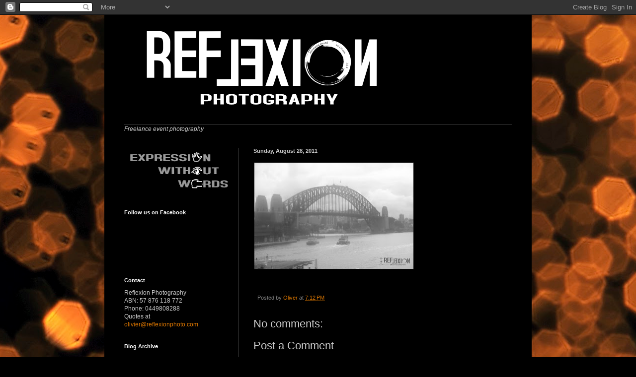

--- FILE ---
content_type: text/javascript; charset=UTF-8
request_url: http://www.reflexionphoto.com/2011/08/blog-post_28.html?action=getFeed&widgetId=Feed1&widgetType=Feed&responseType=js&xssi_token=AOuZoY7cL-zherHWv1dYedxFAvA0yT54fw%3A1763525408716
body_size: 576
content:
try {
_WidgetManager._HandleControllerResult('Feed1', 'getFeed',{'status': 'ok', 'feed': {'entries': [{'title': 'Lights and tunes at night, The Motor Room, Brisbane, Australia', 'link': 'http://www.reflexionphoto.com/2014/10/lights-and-tunes-at-night-motor-room.html', 'publishedDate': '2014-10-19T02:48:00.000-07:00', 'author': 'noreply@blogger.com (Olivier)'}, {'title': 'A New And Growing Life', 'link': 'http://www.reflexionphoto.com/2014/03/a-new-and-growing-life.html', 'publishedDate': '2014-02-28T16:26:00.000-08:00', 'author': 'noreply@blogger.com (Olivier)'}, {'title': 'postcard from Moreton Island, Australia', 'link': 'http://www.reflexionphoto.com/2013/10/postcard-from-moreton-island-australia.html', 'publishedDate': '2013-10-08T06:15:00.000-07:00', 'author': 'noreply@blogger.com (Olivier)'}, {'title': 'Jungle Rum Bar, Brisbane, Australia', 'link': 'http://www.reflexionphoto.com/2013/09/jungle-rum-bar-brisbane-australia.html', 'publishedDate': '2013-09-15T04:18:00.000-07:00', 'author': 'noreply@blogger.com (Olivier)'}, {'title': 'Springbrook Falls, Goldcoast Hinterland, Australia', 'link': 'http://www.reflexionphoto.com/2013/09/springbrook-falls-goldcoast-hinterland.html', 'publishedDate': '2013-09-04T15:00:00.000-07:00', 'author': 'noreply@blogger.com (Olivier)'}], 'title': 'Reflexion Photography'}});
} catch (e) {
  if (typeof log != 'undefined') {
    log('HandleControllerResult failed: ' + e);
  }
}
